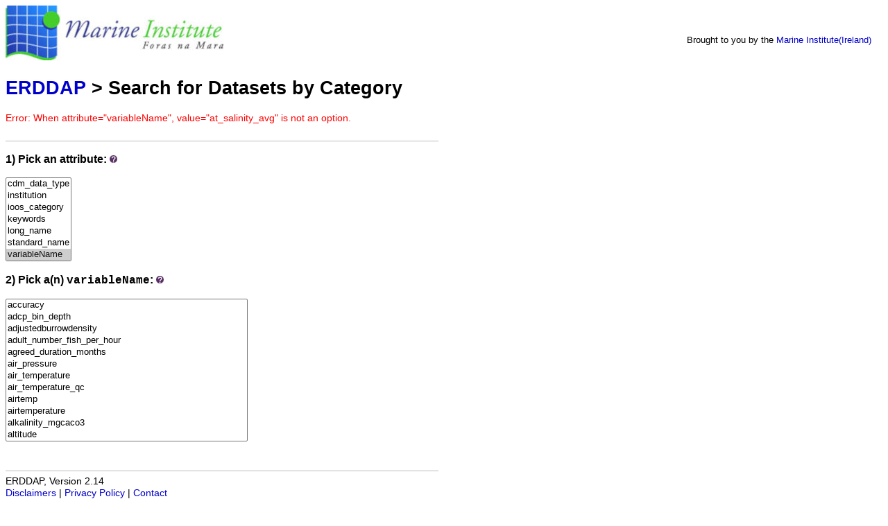

--- FILE ---
content_type: text/html;charset=UTF-8
request_url: https://erddap.marine.ie/erddap/categorize/variableName/at_salinity_avg/index.html?page=1&itemsPerPage=1000
body_size: 5646
content:
<!DOCTYPE html>
<html lang="en-US">
<head>
<meta charset="UTF-8">
<title>ERDDAP - Categorize</title>
<link rel="shortcut icon" href="https://erddap.marine.ie/erddap/images/favicon.ico">
<link href="https://erddap.marine.ie/erddap/images/erddap2.css" rel="stylesheet" type="text/css">
<meta name="viewport" content="width=device-width, initial-scale=1">
</head>
<body>
<table class="compact nowrap" style="width:100%; background-color:white;">
  <tr>
    <td style="text-align:center; width:80px;"><a rel="bookmark"
      href="http://www.marine.ie/"><img
      title="Marine Institute"
      src="https://erddap.marine.ie/erddap/images/Marine_logo_med.jpg" alt="Marine Institute Logo"
      style="vertical-align:left;"></a></td>
    <td style="text-align:left; padding-left:5%; font-size:x-large; color:white; ">
      <strong>Marine Institute ERDDAP Server</strong>
      <br><small><small><small>Serving data from the Marine Institute (Ireland)</small></small></small>
      </td>
    <td style="text-align:right; font-size:small;">
       &nbsp; &nbsp;
      <br>Brought to you by the
          <a title="Marine Institute" rel="bookmark"  href="http://www.marine.ie">Marine Institute(Ireland)</a>
      &nbsp; &nbsp;
      </td>
  </tr>
</table>
<!-- Big HTML tooltips are generated with wz_tooltip from 
    http://wztip.info/index.php/Main_Page (LGPL license) -->
<script src="https://erddap.marine.ie/erddap/images/wz_tooltip.js"></script>

<div class="standard_width">

<h1 class="nowrap"><a title="Click here to return to the ERDDAP home page." 
rel="start" href="https://erddap.marine.ie/erddap/index.html">ERDDAP</a> &gt; Search for Datasets by Category</h1>
<span class="warningColor">Error: When attribute=&quot;variableName&quot;, value=&quot;at_salinity_avg&quot; is not an option.</span><br>&nbsp;<hr>
<p><h3>1) Pick an attribute:&nbsp;<img src="https&#x3a;&#x2f;&#x2f;erddap&#x2e;marine&#x2e;ie&#x2f;erddap&#x2f;images&#x2f;QuestionMark&#x2e;jpg" alt="&#x3f;" onmouseover="Tip('Datasets can be categorized in different ways by the values of various metadata attributes. <br>Click on an attribute to see a list of categories (values) for that attribute.')" onmouseout="UnTip()"  >
</h3>
<select name="cat1" size="7" onchange="window.location='https://erddap.marine.ie/erddap/categorize/' + this.options[this.selectedIndex].text + '/index.html?page=1&amp;itemsPerPage=1000';" >
<option>cdm_data_type
<option>institution
<option>ioos_category
<option>keywords
<option>long_name
<option>standard_name
<option selected="selected">variableName
</select><p><h3>2) Pick a(n) <kbd>variableName</kbd>:&nbsp;<img src="https&#x3a;&#x2f;&#x2f;erddap&#x2e;marine&#x2e;ie&#x2f;erddap&#x2f;images&#x2f;QuestionMark&#x2e;jpg" alt="&#x3f;" onmouseover="Tip('Click on a category (an attribute value) to see a list of relevant datasets.')" onmouseout="UnTip()"  >
</h3>
<select name="cat2" size="12" onchange="window.location='https://erddap.marine.ie/erddap/categorize/variableName/' + this.options[this.selectedIndex].text + '/index.html?page=1&amp;itemsPerPage=1000';" >
<option>accuracy
<option>adcp_bin_depth
<option>adjustedburrowdensity
<option>adult_number_fish_per_hour
<option>agreed_duration_months
<option>air_pressure
<option>air_temperature
<option>air_temperature_qc
<option>airtemp
<option>airtemperature
<option>alkalinity_mgcaco3
<option>altitude
<option>altitude_m
<option>anemometer
<option>anemometer_cubed
<option>anemometer_squared
<option>annexe_i
<option>aphiaid
<option>atmospheric_pressure
<option>atmospheric_pressure_qc
<option>atmosphericpressure
<option>average_sound_velocity
<option>average_sound_velocity_qc
<option>award_type
<option>awardee_type
<option>barometric_pressure_1
<option>barometricpressure_mb
<option>barotropic_sea_water_x_velocity
<option>barotropic_sea_water_y_velocity
<option>bathymetric_depth
<option>bathymetric_depth_qc
<option>battery
<option>bay
<option>beam_angle
<option>bearing
<option>bin_number
<option>bin_width_hz
<option>biotopechangecountthudive
<option>bmw_region
<option>buoy_id
<option>cable_position
<option>callsign
<option>camera_system
<option>catchment_area_km2
<option>cdepth2
<option>cdepth3
<option>cdir
<option>cdir2
<option>cdir3
<option>cdom
<option>cdom_fluor_mg_ptco_l
<option>cdomx1
<option>cdomx10
<option>cdomx3
<option>cdomx30
<option>chl_a_ug_l
<option>chl_count
<option>chl_nominal
<option>chl_nominal_qc
<option>chlorophyll
<option>chlorophyll_a
<option>class
<option>clock_date
<option>clock_time
<option>co_fund_grant_aid
<option>co_fund_project_total
<option>co_funders
<option>coarse_sand_half_to_1mm
<option>colour_mg_l_ptco
<option>commencement_date
<option>comments
<option>common_name
<option>comp4_assessment_area_name
<option>cond
<option>conductance
<option>conductivity
<option>conductivity_qc
<option>config_mission_number
<option>contros_pco2_avg
<option>coordinateuncertaintyinmeters
<option>corrected_sonde_depth
<option>corrected_wind_direction
<option>correction_factor
<option>correlation_0
<option>correlation_1
<option>correlation_2
<option>correlation_3
<option>count_co2_flux_mmolm_2h
<option>country
<option>countstate
<option>county
<option>cruise
<option>cs_ph_mv
<option>cs_ph_raw
<option>cspeed
<option>cspeed2
<option>cspeed3
<option>ctd_filename
<option>ctd_idronaut_conductivity
<option>ctd_idronaut_conductivity_qc
<option>ctd_idronaut_oxygen_conc_mgl
<option>ctd_idronaut_oxygen_conc_mgl_qc
<option>ctd_idronaut_oxygen_sat
<option>ctd_idronaut_oxygen_sat_qc
<option>ctd_idronaut_pressure
<option>ctd_idronaut_pressure_qc
<option>ctd_idronaut_salinity
<option>ctd_idronaut_salinity_qc
<option>ctd_idronaut_soundvelocity
<option>ctd_idronaut_soundvelocity_qc
<option>ctd_idronaut_temperature
<option>ctd_idronaut_temperature_qc
<option>ctd_model_name
<option>ctd_model_urn
<option>cycle_number
<option>dac
<option>data_center
<option>data_mode
<option>data_modified
<option>data_source
<option>data_source_url
<option>data_state_indicator
<option>data_type
<option>data_type_points_polygon_polyline_gridded
<option>datasetid
<option>datasetname
<option>datasourceid
<option>date
<option>date_creation
<option>date_update
<option>datetime
<option>datetime_eot
<option>datetime_sot
<option>datetimeaccuracy
<option>datetimeattribute
<option>datetimeiso
<option>day
<option>days_since_iceoff
<option>db_re_1u_pa_1000hz
<option>db_re_1u_pa_125hz
<option>db_re_1u_pa_2000hz
<option>db_re_1u_pa_63hz
<option>db_ref_re_1upa
<option>db_ref_re_1v
<option>dc_reference
<option>demersal_at_sea_scheme_age_observations
<option>demersal_at_sea_scheme_biological_observations
<option>demersal_at_sea_scheme_length_observations
<option>depth
<option>depth_qc
<option>description
<option>device
<option>dewpoint
<option>dic_mg_l
<option>direction
<option>direction_2d
<option>directional_spread
<option>dissolved_oxygen
<option>dissolved_oxygen_ppm
<option>dissolved_oxygen_sat
<option>distanceoverground
<option>dive
<option>doc_grams
<option>doc_mg_l
<option>dominantspecies
<option>downloadable
<option>drum_position
<option>earthtemp100cm
<option>earthtemp30cm
<option>earthtemp50cm
<option>echo_intensity_0
<option>echo_intensity_1
<option>echo_intensity_2
<option>echo_intensity_3
<option>eel_count_per_day
<option>end_measurement_datetime
<option>enddatetime
<option>energy_period
<option>energyperiod
<option>energyperiod_qc
<option>eu_structural_funds_co_financing
<option>eu_structural_funds_co_financing_rate
<option>event
<option>event_id
<option>eventid
<option>exo2_chlorophyll_rfu
<option>exo2_chlorophyll_ug
<option>exo2_conductivity
<option>exo2_phycoerythrin
<option>exo2_rdo_concentration
<option>exo2_rdo_saturation
<option>exo2_salinity
<option>exo2_specific_conductivity
<option>exo2_temperature
<option>exo2_total_dissolved_solids
<option>exo2_turbidity
<option>expocode
<option>fco2
<option>fco2_qc
<option>feed_cable_position_change
<option>feed_drum_position_change
<option>fetch_longest_m
<option>fetch_shortest_m
<option>fft_size
<option>fid
<option>field_of_view
<option>filename
<option>filenumber
<option>filetype
<option>fine_gravel_4_to_8mm
<option>fine_sand_125_to_250microm
<option>firmware_version
<option>flag_light_availability
<option>flag_light_quality
<option>flag_sunglint_lw
<option>flag_sunglint_rrs
<option>flag_weather
<option>float_serial_no
<option>flowtimestamp
<option>fluorescence_wavelength
<option>fluoresence_raw
<option>fluoresence_raw_qc
<option>flux_measurement_depth_m
<option>footprintwkt
<option>format_version
<option>functional_unit
<option>funder
<option>funder_all
<option>funder_contribution
<option>funding_agency_category
<option>funding_agency_type
<option>funding_programme
<option>funding_region
<option>funding_scheme_measure
<option>funding_sub_programme
<option>funding_type
<option>further_information
<option>gear_code
<option>geobionon
<option>geomorphology
<option>grant_aid_approved
<option>grassmin
<option>ground
<option>gust
<option>handbook_version
<option>haul_code
<option>havg
<option>havg_qc
<option>heading
<option>heave
<option>heave_qc
<option>hmax
<option>hmax_qc
<option>hmaxperiod
<option>humic_y_n
<option>humidity
<option>icecover
<option>ices_area
<option>ices_ecoregion
<option>ices_platform_code
<option>ices_statistical_rectangle
<option>id_number
<option>imagename
<option>index
<option>individualcount
<option>industry_led_project
<option>industry_partner_involved_in_project
<option>information_source
<option>inspire_theme
<option>instrument
<option>instrument_id
<option>instrument_name
<option>instrument_urn
<option>international_collaboration
<option>isothermal_stratified
<option>jointly_funded
<option>junvenile_number_fish_per_hour
<option>kd_m
<option>keywords
<option>lake
<option>lake_code
<option>lastmodified
<option>latitude
<option>latlongattribute
<option>layer
<option>ldo_do_mgl
<option>ldo_do_pc
<option>ldo_temperature
<option>lead_funder
<option>lead_institution
<option>length_split
<option>less_63microm_siltclay
<option>leveltrend
<option>licence
<option>licence_status
<option>listedhabitat
<option>listedspecies
<option>livingbio
<option>lnstationid
<option>locationlabel
<option>loi_percentage_450degrees
<option>longitude
<option>maintenance_frequency
<option>max_co2_flux_mmolm_2h
<option>max_depth_m
<option>maxairtemperature
<option>maxgust
<option>mean_air_temp_deg_c
<option>mean_co2_flux_mmolm_2h
<option>mean_ta_deg_c
<option>mean_tdiff_c
<option>mean_ts_deg_c
<option>mean_u10_m_sec
<option>mean_ust_m_sec
<option>mean_wave_direction
<option>mean_wave_direction_from
<option>mean_wave_period
<option>mean_wave_period_tm02
<option>mean_wst_m_sec
<option>mean_zmix_m
<option>meanairtemperature
<option>meancurdirto
<option>meancurdirto_qc
<option>meancurspeed
<option>meancurspeed_qc
<option>meanwavedirection
<option>meanwaveperiod_tm01
<option>meanwaveperiod_tm02
<option>medium_gravel_greater_8mm
<option>medium_sand_quart_to_half_mm
<option>metadata_modified
<option>mhcbi_count_1_are_mosaics
<option>mhcbicode_dominant
<option>mhcbicode_secondary
<option>mhcbiname
<option>mhcbiname_2
<option>mid_measurement_datetime
<option>midas_conductivity_avg
<option>midas_current_direction
<option>midas_current_speed
<option>midgid
<option>min_co2_flux_mmolm_2h
<option>minairtemperature
<option>minrrs
<option>mixed_layer_depth
<option>mixing_regime
<option>mmsi
<option>model
<option>month
<option>msfd_region
<option>msfd_subregion
<option>msp_category
<option>msp_super_category
<option>name
<option>nephelometer
<option>nephrops_at_sea_scheme_age_observations
<option>nephrops_at_sea_scheme_biological_observations
<option>nephrops_at_sea_scheme_length_observations
<option>nephropsburrowcount
<option>net_lake_inflow_m3
<option>net_lake_outflow_m3
<option>north_south_collaboration
<option>ntu_count
<option>observation
<option>occurenceid
<option>orbital_velocity
<option>ore_site
<option>oxygen
<option>oxygen_conc_mgl
<option>oxygen_conc_mgl_qc
<option>oxygen_conc_mll
<option>oxygen_conc_mll_qc
<option>oxygen_mll
<option>oxygen_mll_qc
<option>oxygen_qc
<option>oxygen_sat
<option>oxygen_sat_qc
<option>oxygen_umolkg
<option>oxygen_umolkg_qc
<option>parenteventid
<option>particle_hours
<option>partner_institutions
<option>partner_institutions_all
<option>pc02_ppm
<option>pco2
<option>pco2_corrected
<option>pco2_corrected_qc
<option>pco2_ppm_air_ecmwf
<option>pco2_ppm_water
<option>pco2_qc
<option>peak_period
<option>peak_wave_direction_from
<option>peak_wave_period
<option>peakdirection
<option>peakdirection_qc
<option>peakperiod
<option>peakperiod_qc
<option>peakspread
<option>peakspread_qc
<option>pelagic_at_sea_scheme_age_observations
<option>pelagic_at_sea_scheme_biological_observations
<option>pelagic_at_sea_scheme_length_observations
<option>percent_good_0
<option>percent_good_1
<option>percent_good_2
<option>percent_good_3
<option>ph
<option>ph_mv
<option>pi_name
<option>pitch
<option>pitch_qc
<option>platform_category
<option>platform_category_code
<option>platform_name
<option>platform_number
<option>platform_type
<option>poc_grams
<option>port_sampling_scheme_age_observations
<option>port_sampling_scheme_biological_observations
<option>port_sampling_scheme_length_observations
<option>position_qc
<option>positioning_system
<option>precip_int_avg
<option>preciptype
<option>pres
<option>pres_adjusted
<option>pres_adjusted_qc
<option>pres_aqdjusted_error
<option>pres_qc
<option>press
<option>pressure
<option>pressure_atmosphere
<option>pressure_atmosphere_qc
<option>pressure_eqi
<option>pressure_eqi_qc
<option>pressure_qc
<option>pressuretend
<option>pressuretype
<option>primary_research_theme
<option>profile_pres_qc
<option>profile_psal_qc
<option>profile_temp_qc
<option>project_code
<option>project_coordinator
<option>project_grant_aid
<option>project_id
<option>project_name
<option>project_statement
<option>project_website
<option>psal
<option>psal_adjusted
<option>psal_adjusted_error
<option>psal_adjusted_qc
<option>psal_qc
<option>pyranometer
<option>qc_flag
<option>qc_modified
<option>qcflag
<option>qflag
<option>qualifier
<option>quarter
<option>recnum
<option>reference_date_time
<option>relative_humidity
<option>relative_humidity_qc
<option>relative_wind_direction
<option>relative_wind_direction_qc
<option>relative_wind_speed
<option>relative_wind_speed_qc
<option>relativehumidity
<option>release_location
<option>repeat
<option>retention_time_yr
<option>roll
<option>roll_qc
<option>rot_encs_response
<option>rrs
<option>sal
<option>salinity
<option>salinity_qc
<option>salinity_sea_surface
<option>salinity_sea_surface_qc
<option>salmon_smolt_count_per_day
<option>sami_ph_avg
<option>sample_rate
<option>sampleid
<option>samplesizeunit
<option>samplesizevalue
<option>sampling
<option>sampling_id
<option>sbe16plus_conductivity
<option>sbe16plus_conductivity_qc
<option>sbe16plus_oxygen_conc_mll
<option>sbe16plus_oxygen_conc_mll_qc
<option>sbe16plus_oxygen_sat
<option>sbe16plus_oxygen_sat_qc
<option>sbe16plus_salinity
<option>sbe16plus_salinity_qc
<option>sbe16plus_soundvelocity
<option>sbe16plus_soundvelocity_qc
<option>sbe16plus_temperature
<option>sbe16plus_temperature_qc
<option>sbe37_serial_number
<option>sbe_conductivity_avg
<option>sbe_do_avg
<option>sbe_salinity_avg
<option>sbe_temp_avg
<option>scaled
<option>scientific_name
<option>scientificname
<option>scufa_raw_fluorescence
<option>sd_co2_flux_mmolm_2h
<option>sdn_csrref_global
<option>sdn_edmed_global
<option>sdn_local_cdi_id
<option>se_region
<option>sea_bottom_salinity
<option>sea_bottom_temperature
<option>sea_bottom_x_velocity
<option>sea_bottom_y_velocity
<option>sea_surface_elevation_due_to_storm_surge
<option>sea_surface_elevation_due_to_tide
<option>sea_surface_height
<option>sea_surface_salinity
<option>sea_surface_swell_wave_significant_height
<option>sea_surface_temperature
<option>sea_surface_x_velocity
<option>sea_surface_y_velocity
<option>sea_trout_smolt_count_per_day
<option>sea_water_salinity
<option>sea_water_temperature
<option>sea_water_x_velocity
<option>sea_water_y_velocity
<option>seafet_ph_ext_avg
<option>seafet_ph_int_avg
<option>season
<option>seastate
<option>seatemperature
<option>seatemperature_qc
<option>seavox_seaarea
<option>seavox_seaarea_urn
<option>secchi_m
<option>secondary_research_theme
<option>serial_no
<option>ship_hdg
<option>sigmat
<option>sigmat_qc
<option>significant_wave_height
<option>significantwaveheight
<option>significantwaveheight_qc
<option>site_bathy_depth
<option>site_id
<option>sitename
<option>size
<option>soiltemp10cm
<option>soiltemp20cm
<option>soiltemp5cm
<option>solarrad
<option>somethingelse_degrees_celcius
<option>sonde_chla
<option>sonde_chla_corr
<option>sonde_chla_v
<option>sonde_depth
<option>sonde_do_mgl
<option>sonde_do_pc
<option>sonde_dopc
<option>sonde_ph
<option>sonde_salinity
<option>sonde_self_clean
<option>sonde_spco
<option>sonde_spcond
<option>sonde_temperature
<option>soundv
<option>soundvelocity
<option>soundvelocity_qc
<option>spatial_extent_eg_inshore_only_regional_local_terrestrial_e
<option>species_code
<option>speed
<option>speed_of_sound
<option>speed_qc
<option>spl_1000hz
<option>spl_1000hz_qc
<option>spl_125hz
<option>spl_125hz_qc
<option>spl_2000hz
<option>spl_2000hz_qc
<option>spl_63hz
<option>spl_63hz_qc
<option>spl_full
<option>spl_full_qc
<option>spl_total
<option>sprtp
<option>start_measurement_datetime
<option>startdatetime
<option>station
<option>station_id
<option>station_name
<option>station_number
<option>stationid
<option>std_ta
<option>std_tdif
<option>std_ts
<option>std_u10
<option>std_ust
<option>std_wst
<option>std_zmix
<option>sub1_lat
<option>sub1_lon
<option>sub1_usbl_depth
<option>sub_theme
<option>substrate1st
<option>substrate2nd
<option>suna_absorbance_254nm
<option>suna_absorbance_350nm
<option>suna_bromide_trace
<option>suna_dark_spec_av
<option>suna_light_spec_av
<option>suna_measurement_date
<option>suna_measurement_time
<option>suna_n_in_no3_conc
<option>suna_nitrate_conc_avg
<option>suna_nitrogen_avg
<option>suna_no3_conc
<option>surface_area_km2
<option>surface_pfd
<option>survey_id
<option>surveycodeices
<option>sw_w_m_2
<option>swd_shellfish_waterbody
<option>swelldir
<option>swellheight
<option>swellperiod
<option>ta_deg_c
<option>tavg
<option>tavg_qc
<option>taxonrank
<option>tdif_deg_c
<option>temp
<option>temp_adjusted
<option>temp_adjusted_error
<option>temp_adjusted_qc
<option>temp_qc
<option>temperature
<option>temperature_eqi
<option>temperature_eqi_qc
<option>temperature_qc
<option>temperature_sea_surface
<option>temperature_sea_surface_qc
<option>thermistor
<option>thmax
<option>thmax_qc
<option>thtp
<option>tide_time_category
<option>time
<option>time_difference
<option>time_location
<option>time_period
<option>time_qc
<option>time_sec_id
<option>timestamp
<option>timezoneoffset
<option>tn_mg_l
<option>total_number_fish_per_hour
<option>total_precip
<option>totalrain
<option>tp
<option>tp_ug_l
<option>transect
<option>trophic_status
<option>true_heading
<option>true_heading_qc
<option>true_wind_direction
<option>true_wind_direction_qc
<option>true_wind_speed
<option>true_wind_speed_qc
<option>ts_deg_c
<option>ttime
<option>turbidity
<option>turbidity_nominal
<option>turbidity_nominal_qc
<option>turbidity_wavelength
<option>type
<option>u10_m_sec
<option>underwater_pfd
<option>unique_id
<option>upcrossperiod
<option>upcrossperiod_qc
<option>url
<option>ust_m_sec
<option>velocity_2d
<option>velocity_east
<option>velocity_east_qc
<option>velocity_error
<option>velocity_north
<option>velocity_north_qc
<option>velocity_upward
<option>velocity_upward_qc
<option>verbatimidentifier
<option>vertical_sampling_scheme
<option>very_coarse_sand_1_to_2mm
<option>very_fine_gravel_2_to_4mm
<option>very_fine_sand_62_to_125microm
<option>vessel_code
<option>vessel_date
<option>vessel_time
<option>video_time
<option>viewable
<option>visgreater
<option>visibility
<option>water_level
<option>water_level_lat
<option>water_level_mm
<option>water_level_od_malin
<option>water_level_odm
<option>water_temp_11m
<option>water_temp_14m
<option>water_temp_16m
<option>water_temp_18m
<option>water_temp_20m
<option>water_temp_22m
<option>water_temp_27m
<option>water_temp_2pt5m
<option>water_temp_32m
<option>water_temp_42m
<option>water_temp_5m
<option>water_temp_8m
<option>water_temperature
<option>waterlevel
<option>watertemp
<option>wave_power_per_unit_crest_length
<option>wavedir
<option>wavedirection
<option>waveheight
<option>wavelength
<option>waveperiod
<option>wdir
<option>wfd_waterbody_name
<option>wfd_waterbody_type
<option>wgust
<option>wgustdir
<option>winch_status_response
<option>wind_at_10_metres_s
<option>wind_direction
<option>wind_gust
<option>wind_speed
<option>wind_vane
<option>winddirection
<option>winddirection_degtrue
<option>windspeed
<option>windspeed_knot
<option>windspeed_msec
<option>wmo_inst_type
<option>wmo_platform_code
<option>wspeed
<option>wst_m_sec
<option>xco2
<option>xco2_atm_dry
<option>xco2_atm_dry_mean
<option>xco2_atm_dry_mean_qc
<option>xco2_atm_dry_qc
<option>xco2_qc
<option>year
<option>year_awarded
<option>zeta
<option>zmix_m
</select></div>
<div class="standard_width"> 
<br>&nbsp;
<hr>
ERDDAP, Version 2.14
<br><a rel="license" href="https://erddap.marine.ie/erddap/legal.html">Disclaimers</a> | 
    <a rel="bookmark" href="https://erddap.marine.ie/erddap/legal.html#privacyPolicy">Privacy Policy</a> |
    <a rel="bookmark" href="https://erddap.marine.ie/erddap/legal.html#contact">Contact</a>
<p>&nbsp;
<p>&nbsp;
<p>&nbsp;
<p>&nbsp;
<p>&nbsp;
<p>&nbsp;
<p>&nbsp;
<p>&nbsp;
<p>&nbsp;
<p>&nbsp;
<p>&nbsp;
</div> 
</body>
</html>
